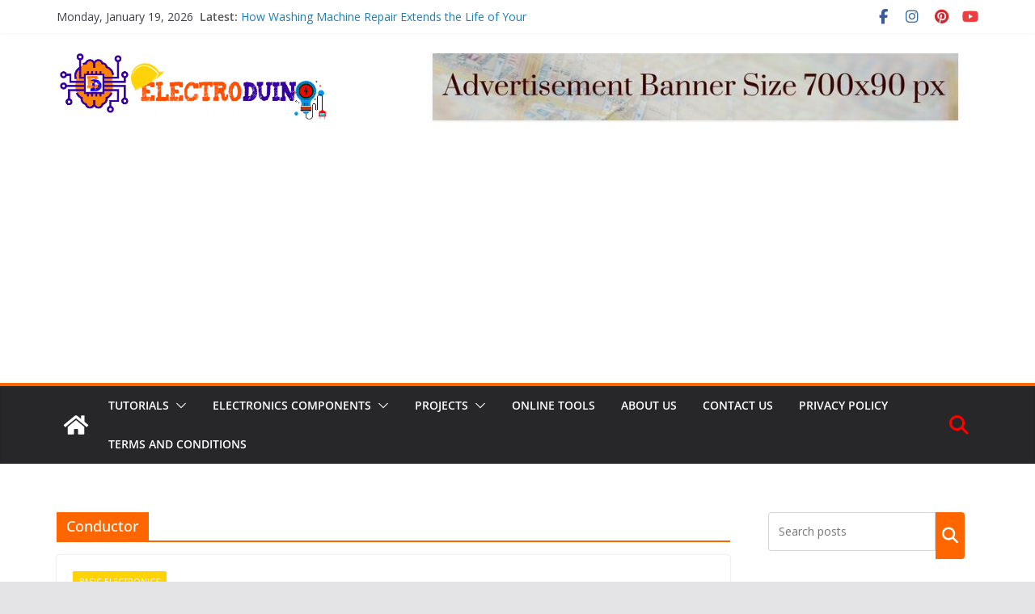

--- FILE ---
content_type: text/html; charset=utf-8
request_url: https://www.google.com/recaptcha/api2/aframe
body_size: 267
content:
<!DOCTYPE HTML><html><head><meta http-equiv="content-type" content="text/html; charset=UTF-8"></head><body><script nonce="kr4v3RwK5Lst3sToNbbXrQ">/** Anti-fraud and anti-abuse applications only. See google.com/recaptcha */ try{var clients={'sodar':'https://pagead2.googlesyndication.com/pagead/sodar?'};window.addEventListener("message",function(a){try{if(a.source===window.parent){var b=JSON.parse(a.data);var c=clients[b['id']];if(c){var d=document.createElement('img');d.src=c+b['params']+'&rc='+(localStorage.getItem("rc::a")?sessionStorage.getItem("rc::b"):"");window.document.body.appendChild(d);sessionStorage.setItem("rc::e",parseInt(sessionStorage.getItem("rc::e")||0)+1);localStorage.setItem("rc::h",'1768841609154');}}}catch(b){}});window.parent.postMessage("_grecaptcha_ready", "*");}catch(b){}</script></body></html>